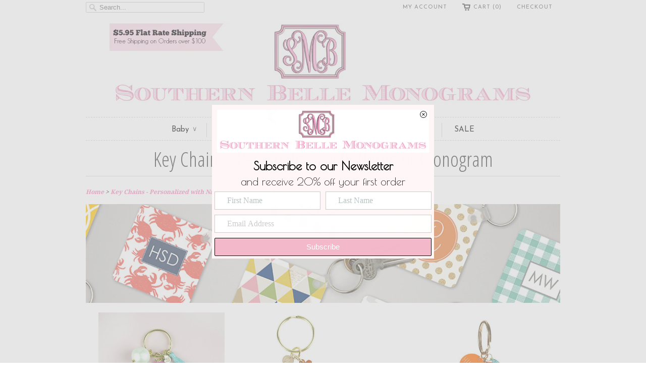

--- FILE ---
content_type: text/html; charset=utf-8
request_url: https://southernbellemonograms.com/collections/key-chains
body_size: 12900
content:
<!doctype html>
<html lang="en">  
  <head>
    <meta charset="utf-8">
    <meta http-equiv="cleartype" content="on">
    <meta name="robots" content="index,follow">
      
    <title>
      
        Key Chains - Personalized with Name or Monogram
        
        
        | Southern Belle Monograms
      
    </title>
    
    
      <meta name="description" content="Personalized Keychains are a details that won’t go unnoticed and make great gifts for teen drivers. Organize while styling your valuables w/ names or initials." />
    

    
      <meta name="twitter:card" content="summary">
      <meta name="twitter:site" content="@SBMonograms">
      <meta name="twitter:creator" content="@SBMonograms">
    

    
      
        <meta property="og:image" content="//southernbellemonograms.com/cdn/shop/t/3/assets/logo.png?v=174103783941242212701619195357" />
      
      <meta property="og:url" content="https://southernbellemonograms.com/collections/key-chains" />
      <meta property="og:title" content="Key Chains - Personalized with Name or Monogram" />
      <meta property="og:description" content="Personalized Keychains are a details that won’t go unnoticed and make great gifts for teen drivers. Organize while styling your valuables w/ names or initials." />
      <meta property="og:type" content="website" />
    
    
    <meta property="og:site_name" content="Southern Belle Monograms" />
    <meta name="author" content="Southern Belle Monograms">

    <!-- Mobile Specific Metas -->
    <meta name="HandheldFriendly" content="True">
    <meta name="MobileOptimized" content="320">
    <meta name="viewport" content="width=device-width, initial-scale=1, maximum-scale=1"> 

    <!-- Stylesheets -->
    <link href="//southernbellemonograms.com/cdn/shop/t/3/assets/styles.css?v=110850232484464113441758560883" rel="stylesheet" type="text/css" media="all" />

    <!-- Icons -->
    <link rel="shortcut icon" type="image/x-icon" href="//southernbellemonograms.com/cdn/shop/t/3/assets/favicon.png?v=178224010790192948571619195352">
    <link rel="canonical" href="https://southernbellemonograms.com/collections/key-chains" />

    <!-- Custom Fonts -->
    <link href='//fonts.googleapis.com/css?family=.|PT+Sans+Narrow:light,normal,bold|Open+Sans+Condensed:light,normal,bold|Josefin+Sans:light,normal,bold|Josefin+Sans:light,normal,bold|Droid+Serif:light,normal,bold' rel='stylesheet' type='text/css'>
    
    
        
    <!-- jQuery and jQuery fallback -->
    <script src="//ajax.googleapis.com/ajax/libs/jquery/1.8.3/jquery.min.js"></script>
    <script>window.jQuery || document.write("<script src='//southernbellemonograms.com/cdn/shop/t/3/assets/jquery-1.8.3.min.js?v=157860826145910789271619195355'>\x3C/script>")</script>
    <script src="//southernbellemonograms.com/cdn/shop/t/3/assets/app.js?v=88396745582452611571658595319" type="text/javascript"></script>
    <script src="//southernbellemonograms.com/cdn/shopifycloud/storefront/assets/themes_support/option_selection-b017cd28.js" type="text/javascript"></script>
    <script>window.performance && window.performance.mark && window.performance.mark('shopify.content_for_header.start');</script><meta id="shopify-digital-wallet" name="shopify-digital-wallet" content="/2483400/digital_wallets/dialog">
<meta name="shopify-checkout-api-token" content="94596d22d63c982309182ce4a34f1599">
<meta id="in-context-paypal-metadata" data-shop-id="2483400" data-venmo-supported="false" data-environment="production" data-locale="en_US" data-paypal-v4="true" data-currency="USD">
<link rel="alternate" type="application/atom+xml" title="Feed" href="/collections/key-chains.atom" />
<link rel="alternate" type="application/json+oembed" href="https://southernbellemonograms.com/collections/key-chains.oembed">
<script async="async" src="/checkouts/internal/preloads.js?locale=en-US"></script>
<link rel="preconnect" href="https://shop.app" crossorigin="anonymous">
<script async="async" src="https://shop.app/checkouts/internal/preloads.js?locale=en-US&shop_id=2483400" crossorigin="anonymous"></script>
<script id="apple-pay-shop-capabilities" type="application/json">{"shopId":2483400,"countryCode":"US","currencyCode":"USD","merchantCapabilities":["supports3DS"],"merchantId":"gid:\/\/shopify\/Shop\/2483400","merchantName":"Southern Belle Monograms","requiredBillingContactFields":["postalAddress","email"],"requiredShippingContactFields":["postalAddress","email"],"shippingType":"shipping","supportedNetworks":["visa","masterCard","amex","discover","elo","jcb"],"total":{"type":"pending","label":"Southern Belle Monograms","amount":"1.00"},"shopifyPaymentsEnabled":true,"supportsSubscriptions":true}</script>
<script id="shopify-features" type="application/json">{"accessToken":"94596d22d63c982309182ce4a34f1599","betas":["rich-media-storefront-analytics"],"domain":"southernbellemonograms.com","predictiveSearch":true,"shopId":2483400,"locale":"en"}</script>
<script>var Shopify = Shopify || {};
Shopify.shop = "southern-belle-monograms.myshopify.com";
Shopify.locale = "en";
Shopify.currency = {"active":"USD","rate":"1.0"};
Shopify.country = "US";
Shopify.theme = {"name":"Copy of responsive-theme","id":122046578868,"schema_name":null,"schema_version":null,"theme_store_id":null,"role":"main"};
Shopify.theme.handle = "null";
Shopify.theme.style = {"id":null,"handle":null};
Shopify.cdnHost = "southernbellemonograms.com/cdn";
Shopify.routes = Shopify.routes || {};
Shopify.routes.root = "/";</script>
<script type="module">!function(o){(o.Shopify=o.Shopify||{}).modules=!0}(window);</script>
<script>!function(o){function n(){var o=[];function n(){o.push(Array.prototype.slice.apply(arguments))}return n.q=o,n}var t=o.Shopify=o.Shopify||{};t.loadFeatures=n(),t.autoloadFeatures=n()}(window);</script>
<script>
  window.ShopifyPay = window.ShopifyPay || {};
  window.ShopifyPay.apiHost = "shop.app\/pay";
  window.ShopifyPay.redirectState = null;
</script>
<script id="shop-js-analytics" type="application/json">{"pageType":"collection"}</script>
<script defer="defer" async type="module" src="//southernbellemonograms.com/cdn/shopifycloud/shop-js/modules/v2/client.init-shop-cart-sync_C5BV16lS.en.esm.js"></script>
<script defer="defer" async type="module" src="//southernbellemonograms.com/cdn/shopifycloud/shop-js/modules/v2/chunk.common_CygWptCX.esm.js"></script>
<script type="module">
  await import("//southernbellemonograms.com/cdn/shopifycloud/shop-js/modules/v2/client.init-shop-cart-sync_C5BV16lS.en.esm.js");
await import("//southernbellemonograms.com/cdn/shopifycloud/shop-js/modules/v2/chunk.common_CygWptCX.esm.js");

  window.Shopify.SignInWithShop?.initShopCartSync?.({"fedCMEnabled":true,"windoidEnabled":true});

</script>
<script>
  window.Shopify = window.Shopify || {};
  if (!window.Shopify.featureAssets) window.Shopify.featureAssets = {};
  window.Shopify.featureAssets['shop-js'] = {"shop-cart-sync":["modules/v2/client.shop-cart-sync_ZFArdW7E.en.esm.js","modules/v2/chunk.common_CygWptCX.esm.js"],"init-fed-cm":["modules/v2/client.init-fed-cm_CmiC4vf6.en.esm.js","modules/v2/chunk.common_CygWptCX.esm.js"],"shop-button":["modules/v2/client.shop-button_tlx5R9nI.en.esm.js","modules/v2/chunk.common_CygWptCX.esm.js"],"shop-cash-offers":["modules/v2/client.shop-cash-offers_DOA2yAJr.en.esm.js","modules/v2/chunk.common_CygWptCX.esm.js","modules/v2/chunk.modal_D71HUcav.esm.js"],"init-windoid":["modules/v2/client.init-windoid_sURxWdc1.en.esm.js","modules/v2/chunk.common_CygWptCX.esm.js"],"shop-toast-manager":["modules/v2/client.shop-toast-manager_ClPi3nE9.en.esm.js","modules/v2/chunk.common_CygWptCX.esm.js"],"init-shop-email-lookup-coordinator":["modules/v2/client.init-shop-email-lookup-coordinator_B8hsDcYM.en.esm.js","modules/v2/chunk.common_CygWptCX.esm.js"],"init-shop-cart-sync":["modules/v2/client.init-shop-cart-sync_C5BV16lS.en.esm.js","modules/v2/chunk.common_CygWptCX.esm.js"],"avatar":["modules/v2/client.avatar_BTnouDA3.en.esm.js"],"pay-button":["modules/v2/client.pay-button_FdsNuTd3.en.esm.js","modules/v2/chunk.common_CygWptCX.esm.js"],"init-customer-accounts":["modules/v2/client.init-customer-accounts_DxDtT_ad.en.esm.js","modules/v2/client.shop-login-button_C5VAVYt1.en.esm.js","modules/v2/chunk.common_CygWptCX.esm.js","modules/v2/chunk.modal_D71HUcav.esm.js"],"init-shop-for-new-customer-accounts":["modules/v2/client.init-shop-for-new-customer-accounts_ChsxoAhi.en.esm.js","modules/v2/client.shop-login-button_C5VAVYt1.en.esm.js","modules/v2/chunk.common_CygWptCX.esm.js","modules/v2/chunk.modal_D71HUcav.esm.js"],"shop-login-button":["modules/v2/client.shop-login-button_C5VAVYt1.en.esm.js","modules/v2/chunk.common_CygWptCX.esm.js","modules/v2/chunk.modal_D71HUcav.esm.js"],"init-customer-accounts-sign-up":["modules/v2/client.init-customer-accounts-sign-up_CPSyQ0Tj.en.esm.js","modules/v2/client.shop-login-button_C5VAVYt1.en.esm.js","modules/v2/chunk.common_CygWptCX.esm.js","modules/v2/chunk.modal_D71HUcav.esm.js"],"shop-follow-button":["modules/v2/client.shop-follow-button_Cva4Ekp9.en.esm.js","modules/v2/chunk.common_CygWptCX.esm.js","modules/v2/chunk.modal_D71HUcav.esm.js"],"checkout-modal":["modules/v2/client.checkout-modal_BPM8l0SH.en.esm.js","modules/v2/chunk.common_CygWptCX.esm.js","modules/v2/chunk.modal_D71HUcav.esm.js"],"lead-capture":["modules/v2/client.lead-capture_Bi8yE_yS.en.esm.js","modules/v2/chunk.common_CygWptCX.esm.js","modules/v2/chunk.modal_D71HUcav.esm.js"],"shop-login":["modules/v2/client.shop-login_D6lNrXab.en.esm.js","modules/v2/chunk.common_CygWptCX.esm.js","modules/v2/chunk.modal_D71HUcav.esm.js"],"payment-terms":["modules/v2/client.payment-terms_CZxnsJam.en.esm.js","modules/v2/chunk.common_CygWptCX.esm.js","modules/v2/chunk.modal_D71HUcav.esm.js"]};
</script>
<script>(function() {
  var isLoaded = false;
  function asyncLoad() {
    if (isLoaded) return;
    isLoaded = true;
    var urls = ["https:\/\/statics2.kudobuzz.com\/widgets\/widgetloader.js?aid=60aa5dabbd5dedadccadf8fd\u0026apiKey=594a28ac7dc86ea1240e0f43\u0026shop=southern-belle-monograms.myshopify.com","https:\/\/go.smartrmail.com\/scripts\/pop_up_v3_script_tag_live.js?shop=southern-belle-monograms.myshopify.com"];
    for (var i = 0; i < urls.length; i++) {
      var s = document.createElement('script');
      s.type = 'text/javascript';
      s.async = true;
      s.src = urls[i];
      var x = document.getElementsByTagName('script')[0];
      x.parentNode.insertBefore(s, x);
    }
  };
  if(window.attachEvent) {
    window.attachEvent('onload', asyncLoad);
  } else {
    window.addEventListener('load', asyncLoad, false);
  }
})();</script>
<script id="__st">var __st={"a":2483400,"offset":-21600,"reqid":"c3a30ff2-15f5-4258-871e-551d8895ac40-1768792803","pageurl":"southernbellemonograms.com\/collections\/key-chains","u":"894e42e5e3e1","p":"collection","rtyp":"collection","rid":28894945};</script>
<script>window.ShopifyPaypalV4VisibilityTracking = true;</script>
<script id="captcha-bootstrap">!function(){'use strict';const t='contact',e='account',n='new_comment',o=[[t,t],['blogs',n],['comments',n],[t,'customer']],c=[[e,'customer_login'],[e,'guest_login'],[e,'recover_customer_password'],[e,'create_customer']],r=t=>t.map((([t,e])=>`form[action*='/${t}']:not([data-nocaptcha='true']) input[name='form_type'][value='${e}']`)).join(','),a=t=>()=>t?[...document.querySelectorAll(t)].map((t=>t.form)):[];function s(){const t=[...o],e=r(t);return a(e)}const i='password',u='form_key',d=['recaptcha-v3-token','g-recaptcha-response','h-captcha-response',i],f=()=>{try{return window.sessionStorage}catch{return}},m='__shopify_v',_=t=>t.elements[u];function p(t,e,n=!1){try{const o=window.sessionStorage,c=JSON.parse(o.getItem(e)),{data:r}=function(t){const{data:e,action:n}=t;return t[m]||n?{data:e,action:n}:{data:t,action:n}}(c);for(const[e,n]of Object.entries(r))t.elements[e]&&(t.elements[e].value=n);n&&o.removeItem(e)}catch(o){console.error('form repopulation failed',{error:o})}}const l='form_type',E='cptcha';function T(t){t.dataset[E]=!0}const w=window,h=w.document,L='Shopify',v='ce_forms',y='captcha';let A=!1;((t,e)=>{const n=(g='f06e6c50-85a8-45c8-87d0-21a2b65856fe',I='https://cdn.shopify.com/shopifycloud/storefront-forms-hcaptcha/ce_storefront_forms_captcha_hcaptcha.v1.5.2.iife.js',D={infoText:'Protected by hCaptcha',privacyText:'Privacy',termsText:'Terms'},(t,e,n)=>{const o=w[L][v],c=o.bindForm;if(c)return c(t,g,e,D).then(n);var r;o.q.push([[t,g,e,D],n]),r=I,A||(h.body.append(Object.assign(h.createElement('script'),{id:'captcha-provider',async:!0,src:r})),A=!0)});var g,I,D;w[L]=w[L]||{},w[L][v]=w[L][v]||{},w[L][v].q=[],w[L][y]=w[L][y]||{},w[L][y].protect=function(t,e){n(t,void 0,e),T(t)},Object.freeze(w[L][y]),function(t,e,n,w,h,L){const[v,y,A,g]=function(t,e,n){const i=e?o:[],u=t?c:[],d=[...i,...u],f=r(d),m=r(i),_=r(d.filter((([t,e])=>n.includes(e))));return[a(f),a(m),a(_),s()]}(w,h,L),I=t=>{const e=t.target;return e instanceof HTMLFormElement?e:e&&e.form},D=t=>v().includes(t);t.addEventListener('submit',(t=>{const e=I(t);if(!e)return;const n=D(e)&&!e.dataset.hcaptchaBound&&!e.dataset.recaptchaBound,o=_(e),c=g().includes(e)&&(!o||!o.value);(n||c)&&t.preventDefault(),c&&!n&&(function(t){try{if(!f())return;!function(t){const e=f();if(!e)return;const n=_(t);if(!n)return;const o=n.value;o&&e.removeItem(o)}(t);const e=Array.from(Array(32),(()=>Math.random().toString(36)[2])).join('');!function(t,e){_(t)||t.append(Object.assign(document.createElement('input'),{type:'hidden',name:u})),t.elements[u].value=e}(t,e),function(t,e){const n=f();if(!n)return;const o=[...t.querySelectorAll(`input[type='${i}']`)].map((({name:t})=>t)),c=[...d,...o],r={};for(const[a,s]of new FormData(t).entries())c.includes(a)||(r[a]=s);n.setItem(e,JSON.stringify({[m]:1,action:t.action,data:r}))}(t,e)}catch(e){console.error('failed to persist form',e)}}(e),e.submit())}));const S=(t,e)=>{t&&!t.dataset[E]&&(n(t,e.some((e=>e===t))),T(t))};for(const o of['focusin','change'])t.addEventListener(o,(t=>{const e=I(t);D(e)&&S(e,y())}));const B=e.get('form_key'),M=e.get(l),P=B&&M;t.addEventListener('DOMContentLoaded',(()=>{const t=y();if(P)for(const e of t)e.elements[l].value===M&&p(e,B);[...new Set([...A(),...v().filter((t=>'true'===t.dataset.shopifyCaptcha))])].forEach((e=>S(e,t)))}))}(h,new URLSearchParams(w.location.search),n,t,e,['guest_login'])})(!0,!0)}();</script>
<script integrity="sha256-4kQ18oKyAcykRKYeNunJcIwy7WH5gtpwJnB7kiuLZ1E=" data-source-attribution="shopify.loadfeatures" defer="defer" src="//southernbellemonograms.com/cdn/shopifycloud/storefront/assets/storefront/load_feature-a0a9edcb.js" crossorigin="anonymous"></script>
<script crossorigin="anonymous" defer="defer" src="//southernbellemonograms.com/cdn/shopifycloud/storefront/assets/shopify_pay/storefront-65b4c6d7.js?v=20250812"></script>
<script data-source-attribution="shopify.dynamic_checkout.dynamic.init">var Shopify=Shopify||{};Shopify.PaymentButton=Shopify.PaymentButton||{isStorefrontPortableWallets:!0,init:function(){window.Shopify.PaymentButton.init=function(){};var t=document.createElement("script");t.src="https://southernbellemonograms.com/cdn/shopifycloud/portable-wallets/latest/portable-wallets.en.js",t.type="module",document.head.appendChild(t)}};
</script>
<script data-source-attribution="shopify.dynamic_checkout.buyer_consent">
  function portableWalletsHideBuyerConsent(e){var t=document.getElementById("shopify-buyer-consent"),n=document.getElementById("shopify-subscription-policy-button");t&&n&&(t.classList.add("hidden"),t.setAttribute("aria-hidden","true"),n.removeEventListener("click",e))}function portableWalletsShowBuyerConsent(e){var t=document.getElementById("shopify-buyer-consent"),n=document.getElementById("shopify-subscription-policy-button");t&&n&&(t.classList.remove("hidden"),t.removeAttribute("aria-hidden"),n.addEventListener("click",e))}window.Shopify?.PaymentButton&&(window.Shopify.PaymentButton.hideBuyerConsent=portableWalletsHideBuyerConsent,window.Shopify.PaymentButton.showBuyerConsent=portableWalletsShowBuyerConsent);
</script>
<script data-source-attribution="shopify.dynamic_checkout.cart.bootstrap">document.addEventListener("DOMContentLoaded",(function(){function t(){return document.querySelector("shopify-accelerated-checkout-cart, shopify-accelerated-checkout")}if(t())Shopify.PaymentButton.init();else{new MutationObserver((function(e,n){t()&&(Shopify.PaymentButton.init(),n.disconnect())})).observe(document.body,{childList:!0,subtree:!0})}}));
</script>
<link id="shopify-accelerated-checkout-styles" rel="stylesheet" media="screen" href="https://southernbellemonograms.com/cdn/shopifycloud/portable-wallets/latest/accelerated-checkout-backwards-compat.css" crossorigin="anonymous">
<style id="shopify-accelerated-checkout-cart">
        #shopify-buyer-consent {
  margin-top: 1em;
  display: inline-block;
  width: 100%;
}

#shopify-buyer-consent.hidden {
  display: none;
}

#shopify-subscription-policy-button {
  background: none;
  border: none;
  padding: 0;
  text-decoration: underline;
  font-size: inherit;
  cursor: pointer;
}

#shopify-subscription-policy-button::before {
  box-shadow: none;
}

      </style>

<script>window.performance && window.performance.mark && window.performance.mark('shopify.content_for_header.end');</script>
    <!-- "snippets/judgeme_core.liquid" was not rendered, the associated app was uninstalled -->
<link href="https://monorail-edge.shopifysvc.com" rel="dns-prefetch">
<script>(function(){if ("sendBeacon" in navigator && "performance" in window) {try {var session_token_from_headers = performance.getEntriesByType('navigation')[0].serverTiming.find(x => x.name == '_s').description;} catch {var session_token_from_headers = undefined;}var session_cookie_matches = document.cookie.match(/_shopify_s=([^;]*)/);var session_token_from_cookie = session_cookie_matches && session_cookie_matches.length === 2 ? session_cookie_matches[1] : "";var session_token = session_token_from_headers || session_token_from_cookie || "";function handle_abandonment_event(e) {var entries = performance.getEntries().filter(function(entry) {return /monorail-edge.shopifysvc.com/.test(entry.name);});if (!window.abandonment_tracked && entries.length === 0) {window.abandonment_tracked = true;var currentMs = Date.now();var navigation_start = performance.timing.navigationStart;var payload = {shop_id: 2483400,url: window.location.href,navigation_start,duration: currentMs - navigation_start,session_token,page_type: "collection"};window.navigator.sendBeacon("https://monorail-edge.shopifysvc.com/v1/produce", JSON.stringify({schema_id: "online_store_buyer_site_abandonment/1.1",payload: payload,metadata: {event_created_at_ms: currentMs,event_sent_at_ms: currentMs}}));}}window.addEventListener('pagehide', handle_abandonment_event);}}());</script>
<script id="web-pixels-manager-setup">(function e(e,d,r,n,o){if(void 0===o&&(o={}),!Boolean(null===(a=null===(i=window.Shopify)||void 0===i?void 0:i.analytics)||void 0===a?void 0:a.replayQueue)){var i,a;window.Shopify=window.Shopify||{};var t=window.Shopify;t.analytics=t.analytics||{};var s=t.analytics;s.replayQueue=[],s.publish=function(e,d,r){return s.replayQueue.push([e,d,r]),!0};try{self.performance.mark("wpm:start")}catch(e){}var l=function(){var e={modern:/Edge?\/(1{2}[4-9]|1[2-9]\d|[2-9]\d{2}|\d{4,})\.\d+(\.\d+|)|Firefox\/(1{2}[4-9]|1[2-9]\d|[2-9]\d{2}|\d{4,})\.\d+(\.\d+|)|Chrom(ium|e)\/(9{2}|\d{3,})\.\d+(\.\d+|)|(Maci|X1{2}).+ Version\/(15\.\d+|(1[6-9]|[2-9]\d|\d{3,})\.\d+)([,.]\d+|)( \(\w+\)|)( Mobile\/\w+|) Safari\/|Chrome.+OPR\/(9{2}|\d{3,})\.\d+\.\d+|(CPU[ +]OS|iPhone[ +]OS|CPU[ +]iPhone|CPU IPhone OS|CPU iPad OS)[ +]+(15[._]\d+|(1[6-9]|[2-9]\d|\d{3,})[._]\d+)([._]\d+|)|Android:?[ /-](13[3-9]|1[4-9]\d|[2-9]\d{2}|\d{4,})(\.\d+|)(\.\d+|)|Android.+Firefox\/(13[5-9]|1[4-9]\d|[2-9]\d{2}|\d{4,})\.\d+(\.\d+|)|Android.+Chrom(ium|e)\/(13[3-9]|1[4-9]\d|[2-9]\d{2}|\d{4,})\.\d+(\.\d+|)|SamsungBrowser\/([2-9]\d|\d{3,})\.\d+/,legacy:/Edge?\/(1[6-9]|[2-9]\d|\d{3,})\.\d+(\.\d+|)|Firefox\/(5[4-9]|[6-9]\d|\d{3,})\.\d+(\.\d+|)|Chrom(ium|e)\/(5[1-9]|[6-9]\d|\d{3,})\.\d+(\.\d+|)([\d.]+$|.*Safari\/(?![\d.]+ Edge\/[\d.]+$))|(Maci|X1{2}).+ Version\/(10\.\d+|(1[1-9]|[2-9]\d|\d{3,})\.\d+)([,.]\d+|)( \(\w+\)|)( Mobile\/\w+|) Safari\/|Chrome.+OPR\/(3[89]|[4-9]\d|\d{3,})\.\d+\.\d+|(CPU[ +]OS|iPhone[ +]OS|CPU[ +]iPhone|CPU IPhone OS|CPU iPad OS)[ +]+(10[._]\d+|(1[1-9]|[2-9]\d|\d{3,})[._]\d+)([._]\d+|)|Android:?[ /-](13[3-9]|1[4-9]\d|[2-9]\d{2}|\d{4,})(\.\d+|)(\.\d+|)|Mobile Safari.+OPR\/([89]\d|\d{3,})\.\d+\.\d+|Android.+Firefox\/(13[5-9]|1[4-9]\d|[2-9]\d{2}|\d{4,})\.\d+(\.\d+|)|Android.+Chrom(ium|e)\/(13[3-9]|1[4-9]\d|[2-9]\d{2}|\d{4,})\.\d+(\.\d+|)|Android.+(UC? ?Browser|UCWEB|U3)[ /]?(15\.([5-9]|\d{2,})|(1[6-9]|[2-9]\d|\d{3,})\.\d+)\.\d+|SamsungBrowser\/(5\.\d+|([6-9]|\d{2,})\.\d+)|Android.+MQ{2}Browser\/(14(\.(9|\d{2,})|)|(1[5-9]|[2-9]\d|\d{3,})(\.\d+|))(\.\d+|)|K[Aa][Ii]OS\/(3\.\d+|([4-9]|\d{2,})\.\d+)(\.\d+|)/},d=e.modern,r=e.legacy,n=navigator.userAgent;return n.match(d)?"modern":n.match(r)?"legacy":"unknown"}(),u="modern"===l?"modern":"legacy",c=(null!=n?n:{modern:"",legacy:""})[u],f=function(e){return[e.baseUrl,"/wpm","/b",e.hashVersion,"modern"===e.buildTarget?"m":"l",".js"].join("")}({baseUrl:d,hashVersion:r,buildTarget:u}),m=function(e){var d=e.version,r=e.bundleTarget,n=e.surface,o=e.pageUrl,i=e.monorailEndpoint;return{emit:function(e){var a=e.status,t=e.errorMsg,s=(new Date).getTime(),l=JSON.stringify({metadata:{event_sent_at_ms:s},events:[{schema_id:"web_pixels_manager_load/3.1",payload:{version:d,bundle_target:r,page_url:o,status:a,surface:n,error_msg:t},metadata:{event_created_at_ms:s}}]});if(!i)return console&&console.warn&&console.warn("[Web Pixels Manager] No Monorail endpoint provided, skipping logging."),!1;try{return self.navigator.sendBeacon.bind(self.navigator)(i,l)}catch(e){}var u=new XMLHttpRequest;try{return u.open("POST",i,!0),u.setRequestHeader("Content-Type","text/plain"),u.send(l),!0}catch(e){return console&&console.warn&&console.warn("[Web Pixels Manager] Got an unhandled error while logging to Monorail."),!1}}}}({version:r,bundleTarget:l,surface:e.surface,pageUrl:self.location.href,monorailEndpoint:e.monorailEndpoint});try{o.browserTarget=l,function(e){var d=e.src,r=e.async,n=void 0===r||r,o=e.onload,i=e.onerror,a=e.sri,t=e.scriptDataAttributes,s=void 0===t?{}:t,l=document.createElement("script"),u=document.querySelector("head"),c=document.querySelector("body");if(l.async=n,l.src=d,a&&(l.integrity=a,l.crossOrigin="anonymous"),s)for(var f in s)if(Object.prototype.hasOwnProperty.call(s,f))try{l.dataset[f]=s[f]}catch(e){}if(o&&l.addEventListener("load",o),i&&l.addEventListener("error",i),u)u.appendChild(l);else{if(!c)throw new Error("Did not find a head or body element to append the script");c.appendChild(l)}}({src:f,async:!0,onload:function(){if(!function(){var e,d;return Boolean(null===(d=null===(e=window.Shopify)||void 0===e?void 0:e.analytics)||void 0===d?void 0:d.initialized)}()){var d=window.webPixelsManager.init(e)||void 0;if(d){var r=window.Shopify.analytics;r.replayQueue.forEach((function(e){var r=e[0],n=e[1],o=e[2];d.publishCustomEvent(r,n,o)})),r.replayQueue=[],r.publish=d.publishCustomEvent,r.visitor=d.visitor,r.initialized=!0}}},onerror:function(){return m.emit({status:"failed",errorMsg:"".concat(f," has failed to load")})},sri:function(e){var d=/^sha384-[A-Za-z0-9+/=]+$/;return"string"==typeof e&&d.test(e)}(c)?c:"",scriptDataAttributes:o}),m.emit({status:"loading"})}catch(e){m.emit({status:"failed",errorMsg:(null==e?void 0:e.message)||"Unknown error"})}}})({shopId: 2483400,storefrontBaseUrl: "https://southernbellemonograms.com",extensionsBaseUrl: "https://extensions.shopifycdn.com/cdn/shopifycloud/web-pixels-manager",monorailEndpoint: "https://monorail-edge.shopifysvc.com/unstable/produce_batch",surface: "storefront-renderer",enabledBetaFlags: ["2dca8a86"],webPixelsConfigList: [{"id":"84476084","eventPayloadVersion":"v1","runtimeContext":"LAX","scriptVersion":"1","type":"CUSTOM","privacyPurposes":["ANALYTICS"],"name":"Google Analytics tag (migrated)"},{"id":"shopify-app-pixel","configuration":"{}","eventPayloadVersion":"v1","runtimeContext":"STRICT","scriptVersion":"0450","apiClientId":"shopify-pixel","type":"APP","privacyPurposes":["ANALYTICS","MARKETING"]},{"id":"shopify-custom-pixel","eventPayloadVersion":"v1","runtimeContext":"LAX","scriptVersion":"0450","apiClientId":"shopify-pixel","type":"CUSTOM","privacyPurposes":["ANALYTICS","MARKETING"]}],isMerchantRequest: false,initData: {"shop":{"name":"Southern Belle Monograms","paymentSettings":{"currencyCode":"USD"},"myshopifyDomain":"southern-belle-monograms.myshopify.com","countryCode":"US","storefrontUrl":"https:\/\/southernbellemonograms.com"},"customer":null,"cart":null,"checkout":null,"productVariants":[],"purchasingCompany":null},},"https://southernbellemonograms.com/cdn","fcfee988w5aeb613cpc8e4bc33m6693e112",{"modern":"","legacy":""},{"shopId":"2483400","storefrontBaseUrl":"https:\/\/southernbellemonograms.com","extensionBaseUrl":"https:\/\/extensions.shopifycdn.com\/cdn\/shopifycloud\/web-pixels-manager","surface":"storefront-renderer","enabledBetaFlags":"[\"2dca8a86\"]","isMerchantRequest":"false","hashVersion":"fcfee988w5aeb613cpc8e4bc33m6693e112","publish":"custom","events":"[[\"page_viewed\",{}],[\"collection_viewed\",{\"collection\":{\"id\":\"28894945\",\"title\":\"Key Chains - Personalized with Name or Monogram\",\"productVariants\":[{\"price\":{\"amount\":33.0,\"currencyCode\":\"USD\"},\"product\":{\"title\":\"Hartford Keychain\",\"vendor\":\"Moon \u0026 Lola\",\"id\":\"10478802067\",\"untranslatedTitle\":\"Hartford Keychain\",\"url\":\"\/products\/hartford-keychain\",\"type\":\"keychain\"},\"id\":\"42417843155\",\"image\":{\"src\":\"\/\/southernbellemonograms.com\/cdn\/shop\/products\/Hartford_Keychain_with_charms_grande_61e8a667-7990-4fe9-84b9-5d4cdb39efe5.jpg?v=1741448441\"},\"sku\":null,\"title\":\"Default Title\",\"untranslatedTitle\":\"Default Title\"},{\"price\":{\"amount\":38.0,\"currencyCode\":\"USD\"},\"product\":{\"title\":\"Nameplate Keychain\",\"vendor\":\"Moon \u0026 Lola\",\"id\":\"11464011283\",\"untranslatedTitle\":\"Nameplate Keychain\",\"url\":\"\/products\/copy-of-rimmed-script-keychain\",\"type\":\"keychain\"},\"id\":\"45233037779\",\"image\":{\"src\":\"\/\/southernbellemonograms.com\/cdn\/shop\/products\/Nameplate_Key_Chain_Tortoise_grande_7e7c6a7b-67b6-4a8c-ba84-405d139c3078.jpg?v=1741448428\"},\"sku\":null,\"title\":\"Crystal\",\"untranslatedTitle\":\"Crystal\"},{\"price\":{\"amount\":33.0,\"currencyCode\":\"USD\"},\"product\":{\"title\":\"Nice Block Keychain\",\"vendor\":\"Moon \u0026 Lola\",\"id\":\"11463973843\",\"untranslatedTitle\":\"Nice Block Keychain\",\"url\":\"\/products\/copy-of-hartford-keychain\",\"type\":\"keychain\"},\"id\":\"45232690131\",\"image\":{\"src\":\"\/\/southernbellemonograms.com\/cdn\/shop\/products\/Nice_Block_Keychain_wtih_Charms_grande_2bf18bd0-efe2-475e-9b5e-edf63e880412.jpg?v=1741448430\"},\"sku\":null,\"title\":\"Default Title\",\"untranslatedTitle\":\"Default Title\"}]}}]]"});</script><script>
  window.ShopifyAnalytics = window.ShopifyAnalytics || {};
  window.ShopifyAnalytics.meta = window.ShopifyAnalytics.meta || {};
  window.ShopifyAnalytics.meta.currency = 'USD';
  var meta = {"products":[{"id":10478802067,"gid":"gid:\/\/shopify\/Product\/10478802067","vendor":"Moon \u0026 Lola","type":"keychain","handle":"hartford-keychain","variants":[{"id":42417843155,"price":3300,"name":"Hartford Keychain","public_title":null,"sku":null}],"remote":false},{"id":11464011283,"gid":"gid:\/\/shopify\/Product\/11464011283","vendor":"Moon \u0026 Lola","type":"keychain","handle":"copy-of-rimmed-script-keychain","variants":[{"id":45233037779,"price":3800,"name":"Nameplate Keychain - Crystal","public_title":"Crystal","sku":null},{"id":45233301907,"price":3800,"name":"Nameplate Keychain - Gunmetal","public_title":"Gunmetal","sku":null},{"id":45233301971,"price":3800,"name":"Nameplate Keychain - Snow","public_title":"Snow","sku":null},{"id":45233302035,"price":3800,"name":"Nameplate Keychain - Antique Gold","public_title":"Antique Gold","sku":null},{"id":45233302099,"price":3800,"name":"Nameplate Keychain - Tortoise","public_title":"Tortoise","sku":null}],"remote":false},{"id":11463973843,"gid":"gid:\/\/shopify\/Product\/11463973843","vendor":"Moon \u0026 Lola","type":"keychain","handle":"copy-of-hartford-keychain","variants":[{"id":45232690131,"price":3300,"name":"Nice Block Keychain","public_title":null,"sku":null}],"remote":false}],"page":{"pageType":"collection","resourceType":"collection","resourceId":28894945,"requestId":"c3a30ff2-15f5-4258-871e-551d8895ac40-1768792803"}};
  for (var attr in meta) {
    window.ShopifyAnalytics.meta[attr] = meta[attr];
  }
</script>
<script class="analytics">
  (function () {
    var customDocumentWrite = function(content) {
      var jquery = null;

      if (window.jQuery) {
        jquery = window.jQuery;
      } else if (window.Checkout && window.Checkout.$) {
        jquery = window.Checkout.$;
      }

      if (jquery) {
        jquery('body').append(content);
      }
    };

    var hasLoggedConversion = function(token) {
      if (token) {
        return document.cookie.indexOf('loggedConversion=' + token) !== -1;
      }
      return false;
    }

    var setCookieIfConversion = function(token) {
      if (token) {
        var twoMonthsFromNow = new Date(Date.now());
        twoMonthsFromNow.setMonth(twoMonthsFromNow.getMonth() + 2);

        document.cookie = 'loggedConversion=' + token + '; expires=' + twoMonthsFromNow;
      }
    }

    var trekkie = window.ShopifyAnalytics.lib = window.trekkie = window.trekkie || [];
    if (trekkie.integrations) {
      return;
    }
    trekkie.methods = [
      'identify',
      'page',
      'ready',
      'track',
      'trackForm',
      'trackLink'
    ];
    trekkie.factory = function(method) {
      return function() {
        var args = Array.prototype.slice.call(arguments);
        args.unshift(method);
        trekkie.push(args);
        return trekkie;
      };
    };
    for (var i = 0; i < trekkie.methods.length; i++) {
      var key = trekkie.methods[i];
      trekkie[key] = trekkie.factory(key);
    }
    trekkie.load = function(config) {
      trekkie.config = config || {};
      trekkie.config.initialDocumentCookie = document.cookie;
      var first = document.getElementsByTagName('script')[0];
      var script = document.createElement('script');
      script.type = 'text/javascript';
      script.onerror = function(e) {
        var scriptFallback = document.createElement('script');
        scriptFallback.type = 'text/javascript';
        scriptFallback.onerror = function(error) {
                var Monorail = {
      produce: function produce(monorailDomain, schemaId, payload) {
        var currentMs = new Date().getTime();
        var event = {
          schema_id: schemaId,
          payload: payload,
          metadata: {
            event_created_at_ms: currentMs,
            event_sent_at_ms: currentMs
          }
        };
        return Monorail.sendRequest("https://" + monorailDomain + "/v1/produce", JSON.stringify(event));
      },
      sendRequest: function sendRequest(endpointUrl, payload) {
        // Try the sendBeacon API
        if (window && window.navigator && typeof window.navigator.sendBeacon === 'function' && typeof window.Blob === 'function' && !Monorail.isIos12()) {
          var blobData = new window.Blob([payload], {
            type: 'text/plain'
          });

          if (window.navigator.sendBeacon(endpointUrl, blobData)) {
            return true;
          } // sendBeacon was not successful

        } // XHR beacon

        var xhr = new XMLHttpRequest();

        try {
          xhr.open('POST', endpointUrl);
          xhr.setRequestHeader('Content-Type', 'text/plain');
          xhr.send(payload);
        } catch (e) {
          console.log(e);
        }

        return false;
      },
      isIos12: function isIos12() {
        return window.navigator.userAgent.lastIndexOf('iPhone; CPU iPhone OS 12_') !== -1 || window.navigator.userAgent.lastIndexOf('iPad; CPU OS 12_') !== -1;
      }
    };
    Monorail.produce('monorail-edge.shopifysvc.com',
      'trekkie_storefront_load_errors/1.1',
      {shop_id: 2483400,
      theme_id: 122046578868,
      app_name: "storefront",
      context_url: window.location.href,
      source_url: "//southernbellemonograms.com/cdn/s/trekkie.storefront.cd680fe47e6c39ca5d5df5f0a32d569bc48c0f27.min.js"});

        };
        scriptFallback.async = true;
        scriptFallback.src = '//southernbellemonograms.com/cdn/s/trekkie.storefront.cd680fe47e6c39ca5d5df5f0a32d569bc48c0f27.min.js';
        first.parentNode.insertBefore(scriptFallback, first);
      };
      script.async = true;
      script.src = '//southernbellemonograms.com/cdn/s/trekkie.storefront.cd680fe47e6c39ca5d5df5f0a32d569bc48c0f27.min.js';
      first.parentNode.insertBefore(script, first);
    };
    trekkie.load(
      {"Trekkie":{"appName":"storefront","development":false,"defaultAttributes":{"shopId":2483400,"isMerchantRequest":null,"themeId":122046578868,"themeCityHash":"9966401338495945507","contentLanguage":"en","currency":"USD","eventMetadataId":"65df6c74-7346-4233-9dc8-6ed5a870412b"},"isServerSideCookieWritingEnabled":true,"monorailRegion":"shop_domain","enabledBetaFlags":["65f19447"]},"Session Attribution":{},"S2S":{"facebookCapiEnabled":false,"source":"trekkie-storefront-renderer","apiClientId":580111}}
    );

    var loaded = false;
    trekkie.ready(function() {
      if (loaded) return;
      loaded = true;

      window.ShopifyAnalytics.lib = window.trekkie;

      var originalDocumentWrite = document.write;
      document.write = customDocumentWrite;
      try { window.ShopifyAnalytics.merchantGoogleAnalytics.call(this); } catch(error) {};
      document.write = originalDocumentWrite;

      window.ShopifyAnalytics.lib.page(null,{"pageType":"collection","resourceType":"collection","resourceId":28894945,"requestId":"c3a30ff2-15f5-4258-871e-551d8895ac40-1768792803","shopifyEmitted":true});

      var match = window.location.pathname.match(/checkouts\/(.+)\/(thank_you|post_purchase)/)
      var token = match? match[1]: undefined;
      if (!hasLoggedConversion(token)) {
        setCookieIfConversion(token);
        window.ShopifyAnalytics.lib.track("Viewed Product Category",{"currency":"USD","category":"Collection: key-chains","collectionName":"key-chains","collectionId":28894945,"nonInteraction":true},undefined,undefined,{"shopifyEmitted":true});
      }
    });


        var eventsListenerScript = document.createElement('script');
        eventsListenerScript.async = true;
        eventsListenerScript.src = "//southernbellemonograms.com/cdn/shopifycloud/storefront/assets/shop_events_listener-3da45d37.js";
        document.getElementsByTagName('head')[0].appendChild(eventsListenerScript);

})();</script>
  <script>
  if (!window.ga || (window.ga && typeof window.ga !== 'function')) {
    window.ga = function ga() {
      (window.ga.q = window.ga.q || []).push(arguments);
      if (window.Shopify && window.Shopify.analytics && typeof window.Shopify.analytics.publish === 'function') {
        window.Shopify.analytics.publish("ga_stub_called", {}, {sendTo: "google_osp_migration"});
      }
      console.error("Shopify's Google Analytics stub called with:", Array.from(arguments), "\nSee https://help.shopify.com/manual/promoting-marketing/pixels/pixel-migration#google for more information.");
    };
    if (window.Shopify && window.Shopify.analytics && typeof window.Shopify.analytics.publish === 'function') {
      window.Shopify.analytics.publish("ga_stub_initialized", {}, {sendTo: "google_osp_migration"});
    }
  }
</script>
<script
  defer
  src="https://southernbellemonograms.com/cdn/shopifycloud/perf-kit/shopify-perf-kit-3.0.4.min.js"
  data-application="storefront-renderer"
  data-shop-id="2483400"
  data-render-region="gcp-us-central1"
  data-page-type="collection"
  data-theme-instance-id="122046578868"
  data-theme-name=""
  data-theme-version=""
  data-monorail-region="shop_domain"
  data-resource-timing-sampling-rate="10"
  data-shs="true"
  data-shs-beacon="true"
  data-shs-export-with-fetch="true"
  data-shs-logs-sample-rate="1"
  data-shs-beacon-endpoint="https://southernbellemonograms.com/api/collect"
></script>
</head>
  <body>
    <div id="fb-root"></div>
    <script>(function(d, s, id) {
      var js, fjs = d.getElementsByTagName(s)[0];
      if (d.getElementById(id)) return;
      js = d.createElement(s); js.id = id;
      js.src = "//connect.facebook.net/en_US/all.js#xfbml=1";
      fjs.parentNode.insertBefore(js, fjs);
    }(document, 'script', 'facebook-jssdk'));</script>

    <div class="top_bar">
      <div class="container">
        
          <div class="four columns top_bar_search">          
            <form class="search" action="/search">
              <input type="hidden" name="type" value="product" />
              <input type="text" name="q" class="search_box" placeholder="Search..." value="" />
            </form>
          </div>
                
        
        <div class="twelve columns ">
          <ul>
            <li>
              
                <a href="/cart" title="Checkout" class="checkout">Checkout</a>
              
            </li>
            <li>
              <a href="/cart" class="cart" title="Shopping Cart">Cart (0)</a>
            </li>
            
              <li>
                <a href="/account" title="My Account">My Account</a>
              </li>
            
            
            
          </ul>
        </div>
      </div>  
    </div>
  
    <div class="container content"> 
        





      <div class="sixteen columns logo">
        <a href="https://southernbellemonograms.com" title="Southern Belle Monograms">
          
            <img src="//southernbellemonograms.com/cdn/shop/t/3/assets/logo.png?v=174103783941242212701619195357" alt="Southern Belle Monograms" />
          
        </a>
      </div>
      
      <div class="sixteen columns clearfix">
        <div id="nav">
          <ul id="menu">
            
              
                <li><a href="/collections/baby-child" title="Baby"  >Baby 
                  <span class="arrow">&or;</span></a> 
                  <ul>
                    
                      
                        <li><a href="/collections/layettes-onesies" title="Layettes & Onesies">Layettes & Onesies</a></li>
                      
                    
                      
                        <li><a href="/collections/burpscloths" title="Burp Cloths">Burp Cloths</a></li>
                      
                    
                      
                        <li><a href="/collections/baby-apparel" title="Bath Time">Bath Time</a></li>
                      
                    
                      
                        <li><a href="/collections/bloomers-boxers" title="Bloomers">Bloomers</a></li>
                      
                    
                      
                        <li><a href="/collections/blankets" title="Blankets">Blankets</a></li>
                      
                    
                      
                        <li><a href="/collections/bibs" title="Bibs">Bibs</a></li>
                      
                    
                  </ul>
                </li>
              
            
              
                <li><a href="/collections/for-kids" title="Kids"  >Kids 
                  <span class="arrow">&or;</span></a> 
                  <ul>
                    
                      
                        <li><a href="/collections/apparel-1" title="Apparel">Apparel</a></li>
                      
                    
                      
                        <li><a href="/collections/kids-custom-plates" title="Plates">Plates</a></li>
                      
                    
                      
                        <li><a href="/collections/kids-custom-bowls" title="Bowls">Bowls</a></li>
                      
                    
                      
                        <li><a href="/collections/kids-custom-placemats" title="Placemats">Placemats</a></li>
                      
                    
                      
                        <li><a href="/collections/kids-custom-cups" title="Cups">Cups</a></li>
                      
                    
                      
                        <li><a href="/collections/canvas-bags" title="Canvas Bags">Canvas Bags</a></li>
                      
                    
                      
                        <li><a href="/collections/aprons" title="Aprons">Aprons</a></li>
                      
                    
                  </ul>
                </li>
              
            
              
                <li><a href="/collections/seasonal" title="Seasonal"  >Seasonal 
                  <span class="arrow">&or;</span></a> 
                  <ul>
                    
                      
                        <li><a href="/collections/easter" title="Spring">Spring</a></li>
                      
                    
                      
                        <li><a href="/collections/4th-of-july" title="Patriotic">Patriotic</a></li>
                      
                    
                  </ul>
                </li>
              
            
              
                <li><a href="/collections/womens" title="Women"  >Women 
                  <span class="arrow">&or;</span></a> 
                  <ul>
                    
                      
                        <li><a href="/collections/apparel" title="Apparel">Apparel</a></li>
                      
                    
                      
                      <li><a href="/collections/jewelry-1" title="Jewelry">Jewelry <span class="arrow"> &gt;</span></a> 
                        <ul>
                                                  
                            <li><a href="/collections/bracelets" title="Bracelets">Bracelets</a></li>
                                                  
                            <li><a href="/collections/necklaces" title="Necklaces">Necklaces</a></li>
                                                  
                            <li><a href="/collections/earrings" title="Earrings">Earrings</a></li>
                          
                        </ul>
                      </li>
                      
                    
                  </ul>
                </li>
              
            
              
                <li><a href="/collections/for-the-home" title="For the Home"  >For the Home 
                  <span class="arrow">&or;</span></a> 
                  <ul>
                    
                      
                        <li><a href="/collections/napkins" title="Napkins">Napkins</a></li>
                      
                    
                      
                        <li><a href="/collections/cups" title="Cups">Cups</a></li>
                      
                    
                      
                        <li><a href="/collections/pillows" title="Pillows">Pillows</a></li>
                      
                    
                      
                        <li><a href="/collections/platters-1" title="Platters">Platters</a></li>
                      
                    
                      
                        <li><a href="/collections/towels" title="Beach Towels">Beach Towels</a></li>
                      
                    
                  </ul>
                </li>
              
            
              
                <li><a href="/collections/sale" title="SALE" >SALE</a></li>
              
            
          </ul>
        </div>
      </div>
      
      

      
        

  <div class="sixteen columns">
    <div class="section clearfix">    
      <h1><a href="/collections/key-chains" title="Key Chains - Personalized with Name or Monogram">Key Chains - Personalized with Name or Monogram</a></h1>

      <div class="breadcrumb twelve columns alpha">
        <span itemscope itemtype="http://data-vocabulary.org/Breadcrumb"><a href="https://southernbellemonograms.com" title="Southern Belle Monograms" itemprop="url"><span itemprop="title">Home</span></a></span> 
        &#62;
        <span itemscope itemtype="http://data-vocabulary.org/Breadcrumb"><a href="/collections/key-chains" title="Key Chains - Personalized with Name or Monogram" itemprop="url"><span itemprop="title">Key Chains - Personalized with Name or Monogram</span></a></span>       
      
        
      
              
          &#62; Page 1 of 1
        
      </div>    

      
      
        <div class="feature_text">
          <div style="text-align: left;"><img src="//cdn.shopify.com/s/files/1/0248/3400/files/CB-Personalized-Monogram-Keychains_1024x1024.jpg?7431713459625582675"></div>
        </div>
      
    </div>
  </div>

  
    <div class="sixteen columns">
  

  
    
    
    






  
    

      
  <div class="one-third column alpha thumbnail">


  

  <a href="/collections/key-chains/products/hartford-keychain" title="Hartford Keychain">
    <img style="height:250px" src="//southernbellemonograms.com/cdn/shop/products/Hartford_Keychain_with_charms_grande_61e8a667-7990-4fe9-84b9-5d4cdb39efe5_large.jpg?v=1741448441" alt="Personalized with Monogram or Name hartford keychain" />
    <div class="info"> 
      <span class="title">Hartford Keychain</span>

  <!-- "snippets/judgeme_widgets.liquid" was not rendered, the associated app was uninstalled -->

                                             
      <span class="price">
        
          
        
          
          $33.00
        
      </span>
    </div>
    
    
      
    
  </a>

  
</div>

      
            
      
        
  
  


  
    

      
  <div class="one-third column  thumbnail">


  

  <a href="/collections/key-chains/products/copy-of-rimmed-script-keychain" title="Nameplate Keychain">
    <img style="height:250px" src="//southernbellemonograms.com/cdn/shop/products/Nameplate_Key_Chain_Tortoise_grande_7e7c6a7b-67b6-4a8c-ba84-405d139c3078_large.jpg?v=1741448428" alt="Personalized with Monogram or Name copy of rimmed script keychain" />
    <div class="info"> 
      <span class="title">Nameplate Keychain</span>

  <!-- "snippets/judgeme_widgets.liquid" was not rendered, the associated app was uninstalled -->

                                             
      <span class="price">
        
          
        
          
          $38.00
        
      </span>
    </div>
    
    
      
    
  </a>

  
</div>

      
            
      
        
  
  


  
    

      
  <div class="one-third column omega thumbnail">


  

  <a href="/collections/key-chains/products/copy-of-hartford-keychain" title="Nice Block Keychain">
    <img style="height:250px" src="//southernbellemonograms.com/cdn/shop/products/Nice_Block_Keychain_wtih_Charms_grande_2bf18bd0-efe2-475e-9b5e-edf63e880412_large.jpg?v=1741448430" alt="Personalized with Monogram or Name copy of hartford keychain" />
    <div class="info"> 
      <span class="title">Nice Block Keychain</span>

  <!-- "snippets/judgeme_widgets.liquid" was not rendered, the associated app was uninstalled -->

                                             
      <span class="price">
        
          
        
          
          $33.00
        
      </span>
    </div>
    
    
      
    
  </a>

  
</div>

      
        
    <br class="clear" />
    
      
        
  
  

  
  </div>
  <div class="sixteen columns">
  <div class="section clearfix">    
    
  </div>
</div>


      
      
    </div> <!-- end container -->

    <div data-kb-widget-type="kb-sleek-slider"></div>
    
    <div class="footer">
      <div class="container">
        <div class="sixteen columns">

          <div class="one-third column alpha">
             
                <h6>Newsletter</h6>
              
                    
              
                  <form method="post" action="/contact#contact_form" id="contact_form" accept-charset="UTF-8" class="contact-form"><input type="hidden" name="form_type" value="customer" /><input type="hidden" name="utf8" value="✓" />
                     

                     <input type="hidden" id="contact_tags" name="contact[tags]" value="prospect,newsletter"/>
                     <input type="hidden" id="newsletter-first-name" name="contact[first_name]" value="Newsletter" />
                     <input type="hidden" id="newsletter-last-name" name="contact[last_name]" value="Subscriber" />
                     <input type="email" id="contact_email" name="contact[email]" required pattern="[^ @]*@[^ @]*" placeholder="Enter your email address..." />
                     <input type='submit' class="submit" value="Sign Up" />
                   </form>

                
              

            

              <h6 class="social">Social</h6>

              
                <a href="https://twitter.com/SBMonograms" title="Southern Belle Monograms on Twitter" class="social_link" rel="me" target="_blank">
                  <img src="//southernbellemonograms.com/cdn/shop/t/3/assets/twitter.png?v=43488572607697491391619195368" alt="Twitter" />
                </a>              
              
              
              
                <a href="https://www.facebook.com/SouthernBelleMonograms" title="Southern Belle Monograms on Facebook" class="social_link" rel="me" target="_blank">
                  <img src="//southernbellemonograms.com/cdn/shop/t/3/assets/facebook.png?v=27172929953164072691619195350" alt="Facebook" />
                </a>              
              
              
              
              
              
              
              
                <a href="http://www.pinterest.com/SBMonograms" title="Southern Belle Monograms on Pinterest" class="social_link" rel="me" target="_blank">
                  <img src="//southernbellemonograms.com/cdn/shop/t/3/assets/pinterest.png?v=71897523730062098171619195359" alt="Pinterest" />
                </a>              
              
              
              
              
              
                <a href="http://instagram.com/southernbellemonograms" title="Southern Belle Monograms on Instagram" class="social_link" rel="me" target="_blank"> 
                  <img src="//southernbellemonograms.com/cdn/shop/t/3/assets/instagram.png?v=176767898254087993241619195354" alt="Instagram" />
                </a>              
              
              
              
              
              
              
            
          </div>


          <div class="one-third column">
            <h6>Footer</h6>
            <ul>
              
                <li><a href="/pages/about-southern-belle-monograms" title="About Us">About Us</a></li>
              
                <li><a href="/pages/contact" title="Contact Us">Contact Us</a></li>
              
                <li><a href="/pages/faqs" title="FAQs">FAQs</a></li>
              
            </ul>
          </div>

          <div class="one-third column omega">
            
            

            <div class="payment_methods">
              <img src="//southernbellemonograms.com/cdn/shop/t/3/assets/cc-paypal.gif?v=98845702669047937031619195346" alt="PayPal" />
              <img src="//southernbellemonograms.com/cdn/shop/t/3/assets/cc-visa.gif?v=143515737332140554241619195347" alt="Visa" />
              
              <img src="//southernbellemonograms.com/cdn/shop/t/3/assets/cc-mastercard.gif?v=184408202090965887051619195346" alt="Mastercard" />
              <img src="//southernbellemonograms.com/cdn/shop/t/3/assets/cc-amex.gif?v=70162123192104965581619195343" alt="American Express" />
              
              
              <img src="//southernbellemonograms.com/cdn/shop/t/3/assets/cc-discover.gif?v=121251735873981593181619195345" alt="Discover" />
              
            </div>
            
                <p class="credits">
               
              <a href="http://experts.shopify.com/mat-mullen" target="_blank" title="Mobile Ecommerce Themes"> Website powered by Shopify</a><br />
              <a target="_blank" rel="nofollow" href="https://www.shopify.com?ref=mat-mullen/payment-gateways?utm_campaign=poweredby&amp;utm_medium=shopify&amp;utm_source=onlinestore">We run on a secure payment gateway</a>
            </p>
              
          </div>
        </div>
      </div>
    </div> <!-- end footer -->

    
      <script type="text/javascript">
        (function() {
          var po = document.createElement('script'); po.type = 'text/javascript'; po.async = true;
          po.src = 'https://apis.google.com/js/plusone.js';
          var s = document.getElementsByTagName('script')[0]; s.parentNode.insertBefore(po, s);
        })();
      </script>
      <script>!function(d,s,id){var js,fjs=d.getElementsByTagName(s)[0];if(!d.getElementById(id)){js=d.createElement(s);js.id=id;js.src="//platform.twitter.com/widgets.js";fjs.parentNode.insertBefore(js,fjs);}}(document,"script","twitter-wjs");</script>
    

  </body>
</html>

--- FILE ---
content_type: image/svg+xml
request_url: https://statics2.kudobuzz.com/icons/etsy.svg
body_size: 42
content:
<?xml version="1.0"?>
<svg xmlns="http://www.w3.org/2000/svg" xmlns:xlink="http://www.w3.org/1999/xlink" version="1.1" id="Layer_1" x="0px" y="0px" viewBox="0 0 352.666 352.666" style="enable-background:new 0 0 352.666 352.666;" xml:space="preserve" width="512" height="512"><g><path style="fill:#4183C4" d="M307.167,249.56l-12.035,38.705c-6.414,20.625-25.501,34.679-47.1,34.679h-92.153  c-13.68,0-24.769-11.09-24.769-24.769V194.191h66.712c17.51,0,31.705,14.195,31.705,31.705v8.16c0,2.424,1.965,4.389,4.389,4.389  h13.679c2.424,0,4.389-1.965,4.389-4.389V114.035c0-2.424-1.965-4.389-4.389-4.389h-13.679c-2.424,0-4.389,1.965-4.389,4.389v12.784  c0,17.51-14.195,31.705-31.705,31.705H131.11V54.492c0-13.68,11.09-24.769,24.769-24.769h87.518  c22.617,0,40.952,18.335,40.952,40.952v24.674c0,2.424,1.965,4.389,4.389,4.389h15.995c2.289,0,4.194-1.759,4.375-4.042  l6.737-84.769C316.313,5.037,311.66,0,305.752,0H27.792c-3.86,0-6.989,3.129-6.989,6.989v15.745c0,3.86,3.129,6.989,6.989,6.989  h17.78c13.68,0,24.769,11.09,24.769,24.769v243.682c0,13.68-11.09,24.769-24.769,24.769h-17.78c-3.86,0-6.989,3.129-6.989,6.989  v15.745c0,3.86,3.129,6.989,6.989,6.989h280.196c5.014,0,9.273-3.67,10.014-8.63l13.812-92.525c0.396-2.653-1.659-5.037-4.341-5.037  h-16.114C309.436,246.474,307.738,247.724,307.167,249.56z" data-original="#E65300" class="active-path" data-old_color="#E65300"/></g> </svg>
